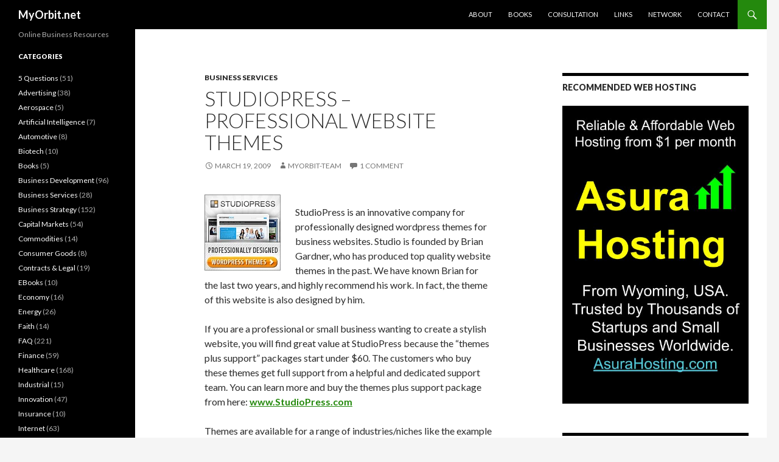

--- FILE ---
content_type: text/html; charset=UTF-8
request_url: https://myorbit.net/studiopress-professional-website-themes/
body_size: 57889
content:
<!DOCTYPE html>
<!--[if IE 7]>
<html class="ie ie7" lang="en-US">
<![endif]-->
<!--[if IE 8]>
<html class="ie ie8" lang="en-US">
<![endif]-->
<!--[if !(IE 7) & !(IE 8)]><!-->
<html lang="en-US">
<!--<![endif]-->
<head>
	<meta charset="UTF-8">
	<meta name="viewport" content="width=device-width">
	<title>StudioPress &#8211; Professional Website Themes | MyOrbit.net</title>
	<link rel="profile" href="http://gmpg.org/xfn/11">
	<link rel="pingback" href="https://myorbit.net/xmlrpc.php">
	<!--[if lt IE 9]>
	<script src="https://myorbit.net/wp-content/themes/twentyfourteen/js/html5.js"></script>
	<![endif]-->
	<meta name='robots' content='max-image-preview:large' />
<link rel='dns-prefetch' href='//fonts.googleapis.com' />
<link rel="alternate" type="application/rss+xml" title="MyOrbit.net &raquo; Feed" href="https://myorbit.net/feed/" />
<link rel="alternate" type="application/rss+xml" title="MyOrbit.net &raquo; Comments Feed" href="https://myorbit.net/comments/feed/" />
<link rel="alternate" type="application/rss+xml" title="MyOrbit.net &raquo; StudioPress &#8211; Professional Website Themes Comments Feed" href="https://myorbit.net/studiopress-professional-website-themes/feed/" />
<script type="text/javascript">
window._wpemojiSettings = {"baseUrl":"https:\/\/s.w.org\/images\/core\/emoji\/14.0.0\/72x72\/","ext":".png","svgUrl":"https:\/\/s.w.org\/images\/core\/emoji\/14.0.0\/svg\/","svgExt":".svg","source":{"concatemoji":"https:\/\/myorbit.net\/wp-includes\/js\/wp-emoji-release.min.js?ver=6.2.8"}};
/*! This file is auto-generated */
!function(e,a,t){var n,r,o,i=a.createElement("canvas"),p=i.getContext&&i.getContext("2d");function s(e,t){p.clearRect(0,0,i.width,i.height),p.fillText(e,0,0);e=i.toDataURL();return p.clearRect(0,0,i.width,i.height),p.fillText(t,0,0),e===i.toDataURL()}function c(e){var t=a.createElement("script");t.src=e,t.defer=t.type="text/javascript",a.getElementsByTagName("head")[0].appendChild(t)}for(o=Array("flag","emoji"),t.supports={everything:!0,everythingExceptFlag:!0},r=0;r<o.length;r++)t.supports[o[r]]=function(e){if(p&&p.fillText)switch(p.textBaseline="top",p.font="600 32px Arial",e){case"flag":return s("\ud83c\udff3\ufe0f\u200d\u26a7\ufe0f","\ud83c\udff3\ufe0f\u200b\u26a7\ufe0f")?!1:!s("\ud83c\uddfa\ud83c\uddf3","\ud83c\uddfa\u200b\ud83c\uddf3")&&!s("\ud83c\udff4\udb40\udc67\udb40\udc62\udb40\udc65\udb40\udc6e\udb40\udc67\udb40\udc7f","\ud83c\udff4\u200b\udb40\udc67\u200b\udb40\udc62\u200b\udb40\udc65\u200b\udb40\udc6e\u200b\udb40\udc67\u200b\udb40\udc7f");case"emoji":return!s("\ud83e\udef1\ud83c\udffb\u200d\ud83e\udef2\ud83c\udfff","\ud83e\udef1\ud83c\udffb\u200b\ud83e\udef2\ud83c\udfff")}return!1}(o[r]),t.supports.everything=t.supports.everything&&t.supports[o[r]],"flag"!==o[r]&&(t.supports.everythingExceptFlag=t.supports.everythingExceptFlag&&t.supports[o[r]]);t.supports.everythingExceptFlag=t.supports.everythingExceptFlag&&!t.supports.flag,t.DOMReady=!1,t.readyCallback=function(){t.DOMReady=!0},t.supports.everything||(n=function(){t.readyCallback()},a.addEventListener?(a.addEventListener("DOMContentLoaded",n,!1),e.addEventListener("load",n,!1)):(e.attachEvent("onload",n),a.attachEvent("onreadystatechange",function(){"complete"===a.readyState&&t.readyCallback()})),(e=t.source||{}).concatemoji?c(e.concatemoji):e.wpemoji&&e.twemoji&&(c(e.twemoji),c(e.wpemoji)))}(window,document,window._wpemojiSettings);
</script>
<style type="text/css">
img.wp-smiley,
img.emoji {
	display: inline !important;
	border: none !important;
	box-shadow: none !important;
	height: 1em !important;
	width: 1em !important;
	margin: 0 0.07em !important;
	vertical-align: -0.1em !important;
	background: none !important;
	padding: 0 !important;
}
</style>
	
<link rel='stylesheet' id='wp-block-library-css' href='https://myorbit.net/wp-includes/css/dist/block-library/style.min.css?ver=6.2.8' type='text/css' media='all' />
<link rel='stylesheet' id='classic-theme-styles-css' href='https://myorbit.net/wp-includes/css/classic-themes.min.css?ver=6.2.8' type='text/css' media='all' />
<style id='global-styles-inline-css' type='text/css'>
body{--wp--preset--color--black: #000000;--wp--preset--color--cyan-bluish-gray: #abb8c3;--wp--preset--color--white: #ffffff;--wp--preset--color--pale-pink: #f78da7;--wp--preset--color--vivid-red: #cf2e2e;--wp--preset--color--luminous-vivid-orange: #ff6900;--wp--preset--color--luminous-vivid-amber: #fcb900;--wp--preset--color--light-green-cyan: #7bdcb5;--wp--preset--color--vivid-green-cyan: #00d084;--wp--preset--color--pale-cyan-blue: #8ed1fc;--wp--preset--color--vivid-cyan-blue: #0693e3;--wp--preset--color--vivid-purple: #9b51e0;--wp--preset--gradient--vivid-cyan-blue-to-vivid-purple: linear-gradient(135deg,rgba(6,147,227,1) 0%,rgb(155,81,224) 100%);--wp--preset--gradient--light-green-cyan-to-vivid-green-cyan: linear-gradient(135deg,rgb(122,220,180) 0%,rgb(0,208,130) 100%);--wp--preset--gradient--luminous-vivid-amber-to-luminous-vivid-orange: linear-gradient(135deg,rgba(252,185,0,1) 0%,rgba(255,105,0,1) 100%);--wp--preset--gradient--luminous-vivid-orange-to-vivid-red: linear-gradient(135deg,rgba(255,105,0,1) 0%,rgb(207,46,46) 100%);--wp--preset--gradient--very-light-gray-to-cyan-bluish-gray: linear-gradient(135deg,rgb(238,238,238) 0%,rgb(169,184,195) 100%);--wp--preset--gradient--cool-to-warm-spectrum: linear-gradient(135deg,rgb(74,234,220) 0%,rgb(151,120,209) 20%,rgb(207,42,186) 40%,rgb(238,44,130) 60%,rgb(251,105,98) 80%,rgb(254,248,76) 100%);--wp--preset--gradient--blush-light-purple: linear-gradient(135deg,rgb(255,206,236) 0%,rgb(152,150,240) 100%);--wp--preset--gradient--blush-bordeaux: linear-gradient(135deg,rgb(254,205,165) 0%,rgb(254,45,45) 50%,rgb(107,0,62) 100%);--wp--preset--gradient--luminous-dusk: linear-gradient(135deg,rgb(255,203,112) 0%,rgb(199,81,192) 50%,rgb(65,88,208) 100%);--wp--preset--gradient--pale-ocean: linear-gradient(135deg,rgb(255,245,203) 0%,rgb(182,227,212) 50%,rgb(51,167,181) 100%);--wp--preset--gradient--electric-grass: linear-gradient(135deg,rgb(202,248,128) 0%,rgb(113,206,126) 100%);--wp--preset--gradient--midnight: linear-gradient(135deg,rgb(2,3,129) 0%,rgb(40,116,252) 100%);--wp--preset--duotone--dark-grayscale: url('#wp-duotone-dark-grayscale');--wp--preset--duotone--grayscale: url('#wp-duotone-grayscale');--wp--preset--duotone--purple-yellow: url('#wp-duotone-purple-yellow');--wp--preset--duotone--blue-red: url('#wp-duotone-blue-red');--wp--preset--duotone--midnight: url('#wp-duotone-midnight');--wp--preset--duotone--magenta-yellow: url('#wp-duotone-magenta-yellow');--wp--preset--duotone--purple-green: url('#wp-duotone-purple-green');--wp--preset--duotone--blue-orange: url('#wp-duotone-blue-orange');--wp--preset--font-size--small: 13px;--wp--preset--font-size--medium: 20px;--wp--preset--font-size--large: 36px;--wp--preset--font-size--x-large: 42px;--wp--preset--spacing--20: 0.44rem;--wp--preset--spacing--30: 0.67rem;--wp--preset--spacing--40: 1rem;--wp--preset--spacing--50: 1.5rem;--wp--preset--spacing--60: 2.25rem;--wp--preset--spacing--70: 3.38rem;--wp--preset--spacing--80: 5.06rem;--wp--preset--shadow--natural: 6px 6px 9px rgba(0, 0, 0, 0.2);--wp--preset--shadow--deep: 12px 12px 50px rgba(0, 0, 0, 0.4);--wp--preset--shadow--sharp: 6px 6px 0px rgba(0, 0, 0, 0.2);--wp--preset--shadow--outlined: 6px 6px 0px -3px rgba(255, 255, 255, 1), 6px 6px rgba(0, 0, 0, 1);--wp--preset--shadow--crisp: 6px 6px 0px rgba(0, 0, 0, 1);}:where(.is-layout-flex){gap: 0.5em;}body .is-layout-flow > .alignleft{float: left;margin-inline-start: 0;margin-inline-end: 2em;}body .is-layout-flow > .alignright{float: right;margin-inline-start: 2em;margin-inline-end: 0;}body .is-layout-flow > .aligncenter{margin-left: auto !important;margin-right: auto !important;}body .is-layout-constrained > .alignleft{float: left;margin-inline-start: 0;margin-inline-end: 2em;}body .is-layout-constrained > .alignright{float: right;margin-inline-start: 2em;margin-inline-end: 0;}body .is-layout-constrained > .aligncenter{margin-left: auto !important;margin-right: auto !important;}body .is-layout-constrained > :where(:not(.alignleft):not(.alignright):not(.alignfull)){max-width: var(--wp--style--global--content-size);margin-left: auto !important;margin-right: auto !important;}body .is-layout-constrained > .alignwide{max-width: var(--wp--style--global--wide-size);}body .is-layout-flex{display: flex;}body .is-layout-flex{flex-wrap: wrap;align-items: center;}body .is-layout-flex > *{margin: 0;}:where(.wp-block-columns.is-layout-flex){gap: 2em;}.has-black-color{color: var(--wp--preset--color--black) !important;}.has-cyan-bluish-gray-color{color: var(--wp--preset--color--cyan-bluish-gray) !important;}.has-white-color{color: var(--wp--preset--color--white) !important;}.has-pale-pink-color{color: var(--wp--preset--color--pale-pink) !important;}.has-vivid-red-color{color: var(--wp--preset--color--vivid-red) !important;}.has-luminous-vivid-orange-color{color: var(--wp--preset--color--luminous-vivid-orange) !important;}.has-luminous-vivid-amber-color{color: var(--wp--preset--color--luminous-vivid-amber) !important;}.has-light-green-cyan-color{color: var(--wp--preset--color--light-green-cyan) !important;}.has-vivid-green-cyan-color{color: var(--wp--preset--color--vivid-green-cyan) !important;}.has-pale-cyan-blue-color{color: var(--wp--preset--color--pale-cyan-blue) !important;}.has-vivid-cyan-blue-color{color: var(--wp--preset--color--vivid-cyan-blue) !important;}.has-vivid-purple-color{color: var(--wp--preset--color--vivid-purple) !important;}.has-black-background-color{background-color: var(--wp--preset--color--black) !important;}.has-cyan-bluish-gray-background-color{background-color: var(--wp--preset--color--cyan-bluish-gray) !important;}.has-white-background-color{background-color: var(--wp--preset--color--white) !important;}.has-pale-pink-background-color{background-color: var(--wp--preset--color--pale-pink) !important;}.has-vivid-red-background-color{background-color: var(--wp--preset--color--vivid-red) !important;}.has-luminous-vivid-orange-background-color{background-color: var(--wp--preset--color--luminous-vivid-orange) !important;}.has-luminous-vivid-amber-background-color{background-color: var(--wp--preset--color--luminous-vivid-amber) !important;}.has-light-green-cyan-background-color{background-color: var(--wp--preset--color--light-green-cyan) !important;}.has-vivid-green-cyan-background-color{background-color: var(--wp--preset--color--vivid-green-cyan) !important;}.has-pale-cyan-blue-background-color{background-color: var(--wp--preset--color--pale-cyan-blue) !important;}.has-vivid-cyan-blue-background-color{background-color: var(--wp--preset--color--vivid-cyan-blue) !important;}.has-vivid-purple-background-color{background-color: var(--wp--preset--color--vivid-purple) !important;}.has-black-border-color{border-color: var(--wp--preset--color--black) !important;}.has-cyan-bluish-gray-border-color{border-color: var(--wp--preset--color--cyan-bluish-gray) !important;}.has-white-border-color{border-color: var(--wp--preset--color--white) !important;}.has-pale-pink-border-color{border-color: var(--wp--preset--color--pale-pink) !important;}.has-vivid-red-border-color{border-color: var(--wp--preset--color--vivid-red) !important;}.has-luminous-vivid-orange-border-color{border-color: var(--wp--preset--color--luminous-vivid-orange) !important;}.has-luminous-vivid-amber-border-color{border-color: var(--wp--preset--color--luminous-vivid-amber) !important;}.has-light-green-cyan-border-color{border-color: var(--wp--preset--color--light-green-cyan) !important;}.has-vivid-green-cyan-border-color{border-color: var(--wp--preset--color--vivid-green-cyan) !important;}.has-pale-cyan-blue-border-color{border-color: var(--wp--preset--color--pale-cyan-blue) !important;}.has-vivid-cyan-blue-border-color{border-color: var(--wp--preset--color--vivid-cyan-blue) !important;}.has-vivid-purple-border-color{border-color: var(--wp--preset--color--vivid-purple) !important;}.has-vivid-cyan-blue-to-vivid-purple-gradient-background{background: var(--wp--preset--gradient--vivid-cyan-blue-to-vivid-purple) !important;}.has-light-green-cyan-to-vivid-green-cyan-gradient-background{background: var(--wp--preset--gradient--light-green-cyan-to-vivid-green-cyan) !important;}.has-luminous-vivid-amber-to-luminous-vivid-orange-gradient-background{background: var(--wp--preset--gradient--luminous-vivid-amber-to-luminous-vivid-orange) !important;}.has-luminous-vivid-orange-to-vivid-red-gradient-background{background: var(--wp--preset--gradient--luminous-vivid-orange-to-vivid-red) !important;}.has-very-light-gray-to-cyan-bluish-gray-gradient-background{background: var(--wp--preset--gradient--very-light-gray-to-cyan-bluish-gray) !important;}.has-cool-to-warm-spectrum-gradient-background{background: var(--wp--preset--gradient--cool-to-warm-spectrum) !important;}.has-blush-light-purple-gradient-background{background: var(--wp--preset--gradient--blush-light-purple) !important;}.has-blush-bordeaux-gradient-background{background: var(--wp--preset--gradient--blush-bordeaux) !important;}.has-luminous-dusk-gradient-background{background: var(--wp--preset--gradient--luminous-dusk) !important;}.has-pale-ocean-gradient-background{background: var(--wp--preset--gradient--pale-ocean) !important;}.has-electric-grass-gradient-background{background: var(--wp--preset--gradient--electric-grass) !important;}.has-midnight-gradient-background{background: var(--wp--preset--gradient--midnight) !important;}.has-small-font-size{font-size: var(--wp--preset--font-size--small) !important;}.has-medium-font-size{font-size: var(--wp--preset--font-size--medium) !important;}.has-large-font-size{font-size: var(--wp--preset--font-size--large) !important;}.has-x-large-font-size{font-size: var(--wp--preset--font-size--x-large) !important;}
.wp-block-navigation a:where(:not(.wp-element-button)){color: inherit;}
:where(.wp-block-columns.is-layout-flex){gap: 2em;}
.wp-block-pullquote{font-size: 1.5em;line-height: 1.6;}
</style>
<link rel='stylesheet' id='osd_sms_css-css' href='https://myorbit.net/wp-content/plugins/osd-social-media-sharing/includes/style.css?ver=6.2.8' type='text/css' media='all' />
<link rel='stylesheet' id='scfp-form-repeater-css-css' href='https://myorbit.net/wp-content/plugins/wcp-contact-form/agp-core/assets/repeater/css/style.css?ver=6.2.8' type='text/css' media='all' />
<link rel='stylesheet' id='scfp-css-css' href='https://myorbit.net/wp-content/plugins/wcp-contact-form/assets/css/style.css?ver=6.2.8' type='text/css' media='all' />
<link rel='stylesheet' id='twentyfourteen-lato-css' href='//fonts.googleapis.com/css?family=Lato%3A300%2C400%2C700%2C900%2C300italic%2C400italic%2C700italic' type='text/css' media='all' />
<link rel='stylesheet' id='genericons-css' href='https://myorbit.net/wp-content/themes/twentyfourteen/genericons/genericons.css?ver=3.0.3' type='text/css' media='all' />
<link rel='stylesheet' id='twentyfourteen-style-css' href='https://myorbit.net/wp-content/themes/twentyfourteen/style.css?ver=6.2.8' type='text/css' media='all' />
<!--[if lt IE 9]>
<link rel='stylesheet' id='twentyfourteen-ie-css' href='https://myorbit.net/wp-content/themes/twentyfourteen/css/ie.css?ver=20131205' type='text/css' media='all' />
<![endif]-->
<script type='text/javascript' src='https://myorbit.net/wp-includes/js/jquery/jquery.min.js?ver=3.6.4' id='jquery-core-js'></script>
<script type='text/javascript' src='https://myorbit.net/wp-includes/js/jquery/jquery-migrate.min.js?ver=3.4.0' id='jquery-migrate-js'></script>
<script type='text/javascript' src='https://myorbit.net/wp-content/plugins/wcp-contact-form/agp-core/assets/repeater/js/main.js?ver=6.2.8' id='scfp-form-repeater-js'></script>
<script type='text/javascript' id='scfp-js-extra'>
/* <![CDATA[ */
var ajax_scfp = {"base_url":"https:\/\/myorbit.net","ajax_url":"https:\/\/myorbit.net\/wp-admin\/admin-ajax.php","ajax_nonce":"2503fac398"};
/* ]]> */
</script>
<script type='text/javascript' src='https://myorbit.net/wp-content/plugins/wcp-contact-form/assets/js/main.js?ver=6.2.8' id='scfp-js'></script>
<link rel="https://api.w.org/" href="https://myorbit.net/wp-json/" /><link rel="alternate" type="application/json" href="https://myorbit.net/wp-json/wp/v2/posts/497" /><link rel="EditURI" type="application/rsd+xml" title="RSD" href="https://myorbit.net/xmlrpc.php?rsd" />
<link rel="wlwmanifest" type="application/wlwmanifest+xml" href="https://myorbit.net/wp-includes/wlwmanifest.xml" />
<meta name="generator" content="WordPress 6.2.8" />
<link rel="canonical" href="https://myorbit.net/studiopress-professional-website-themes/" />
<link rel='shortlink' href='https://myorbit.net/?p=497' />
<link rel="alternate" type="application/json+oembed" href="https://myorbit.net/wp-json/oembed/1.0/embed?url=https%3A%2F%2Fmyorbit.net%2Fstudiopress-professional-website-themes%2F" />
<link rel="alternate" type="text/xml+oembed" href="https://myorbit.net/wp-json/oembed/1.0/embed?url=https%3A%2F%2Fmyorbit.net%2Fstudiopress-professional-website-themes%2F&#038;format=xml" />
</head>

<body class="post-template-default single single-post postid-497 single-format-standard group-blog masthead-fixed singular">
<div id="page" class="hfeed site">
	
	<header id="masthead" class="site-header" role="banner">
		<div class="header-main">
			<h1 class="site-title"><a href="https://myorbit.net/" rel="home">MyOrbit.net</a></h1>

			<div class="search-toggle">
				<a href="#search-container" class="screen-reader-text">Search</a>
			</div>

			<nav id="primary-navigation" class="site-navigation primary-navigation" role="navigation">
				<button class="menu-toggle">Primary Menu</button>
				<a class="screen-reader-text skip-link" href="#content">Skip to content</a>
				<div class="nav-menu"><ul>
<li class="page_item page-item-406"><a href="https://myorbit.net/about/">About</a></li>
<li class="page_item page-item-1172"><a href="https://myorbit.net/books/">Books</a></li>
<li class="page_item page-item-712"><a href="https://myorbit.net/consultation/">Consultation</a></li>
<li class="page_item page-item-2867"><a href="https://myorbit.net/links/">Links</a></li>
<li class="page_item page-item-318"><a href="https://myorbit.net/network/">Network</a></li>
<li class="page_item page-item-20"><a href="https://myorbit.net/contact/">Contact</a></li>
</ul></div>
			</nav>
		</div>

		<div id="search-container" class="search-box-wrapper hide">
			<div class="search-box">
				<form role="search" method="get" class="search-form" action="https://myorbit.net/">
				<label>
					<span class="screen-reader-text">Search for:</span>
					<input type="search" class="search-field" placeholder="Search &hellip;" value="" name="s" />
				</label>
				<input type="submit" class="search-submit" value="Search" />
			</form>			</div>
		</div>
	</header><!-- #masthead -->

	<div id="main" class="site-main">

	<div id="primary" class="content-area">
		<div id="content" class="site-content" role="main">
			
<article id="post-497" class="post-497 post type-post status-publish format-standard hentry category-business-services tag-professional-wordpress-theme tag-website-themes">
	
	<header class="entry-header">
				<div class="entry-meta">
			<span class="cat-links"><a href="https://myorbit.net/category/business-services/" rel="category tag">Business Services</a></span>
		</div>
		<h1 class="entry-title">StudioPress &#8211; Professional Website Themes</h1>
		<div class="entry-meta">
			<span class="entry-date"><a href="https://myorbit.net/studiopress-professional-website-themes/" rel="bookmark"><time class="entry-date" datetime="2009-03-19T16:41:51+00:00">March 19, 2009</time></a></span> <span class="byline"><span class="author vcard"><a class="url fn n" href="https://myorbit.net/author/myorbitt/" rel="author">MyOrbit-Team</a></span></span>			<span class="comments-link"><a href="https://myorbit.net/studiopress-professional-website-themes/#comments">1 Comment</a></span>
					</div><!-- .entry-meta -->
	</header><!-- .entry-header -->

		<div class="entry-content">
		<p><a title="Studio Press Professional WordPress Themes" href="http://www.studiopress.com/"><img decoding="async" class="alignleft" src="http://www.studiopress.com/images/affiliates/125x125.jpg" alt="http://www.studiopress.com/images/affiliates/125x125.jpg" /></a></p>
<p>StudioPress is an innovative company for professionally designed wordpress themes for business websites. Studio is founded by Brian Gardner, who has produced top quality website themes in the past. We have known Brian for the last two years, and highly recommend his work. In fact, the theme of this website is also designed by him.<span id="more-497"></span></p>
<p>If you are a professional or small business wanting to create a stylish website, you will find great value at StudioPress because the &#8220;themes plus support&#8221; packages start under $60. The customers who buy these themes get full support from a helpful and dedicated support team. You can learn more and buy the themes plus support package from here: <a title="StudioPress Website Themes" href="http://www.StudioPress.com"><strong>www.StudioPress.com</strong></a></p>
<p>Themes are available for a range of industries/niches like the example below:</p>
<p style="text-align: center;"><img decoding="async" class="aligncenter" src="http://www.studiopress.com/images/themes/agent.png" alt="http://www.studiopress.com/images/themes/agent.png" /></p>
<p><a title="StudioPress Website Themes" href="http://www.StudioPress.com"><strong></strong></a><div class='osd-sms-wrapper'><div class='osd-sms-title'>Share this:</div><div class='osd-sms-icon-button osd-no-custom-icon'><a class='osd-sms-link' data-platform='facebook' target='_blank' title='Click to share on Facebook' href='#' data-url='https://www.facebook.com/sharer/sharer.php?u=https%3A%2F%2Fmyorbit.net%2Fstudiopress-professional-website-themes%2F' rel='nofollow'></a></div><div class='osd-sms-icon-button osd-no-custom-icon'><a class='osd-sms-link' data-platform='twitter' target='_blank' title='Click to share on Twitter' href='#' data-url='https://twitter.com/intent/tweet?text=StudioPress+%26%238211%3B+Professional+Website+Themes&url=https%3A%2F%2Fmyorbit.net%2Fstudiopress-professional-website-themes%2F' rel='nofollow'></a></div><div class='osd-sms-icon-button osd-no-custom-icon'><a class='osd-sms-link' data-platform='google' target='_blank' title='Click to share on Google' href='#' data-url='https://plus.google.com/share?url=https%3A%2F%2Fmyorbit.net%2Fstudiopress-professional-website-themes%2F' rel='nofollow'></a></div><div class='osd-sms-icon-button osd-no-custom-icon'><a class='osd-sms-link' data-platform='linkedIn' target='_blank' title='Click to share on LinkedIn' href='#' data-url='https://www.linkedin.com/shareArticle?mini=true&url=https%3A%2F%2Fmyorbit.net%2Fstudiopress-professional-website-themes%2F&title=StudioPress+%26%238211%3B+Professional+Website+Themes&summary=&source=MyOrbit.net' rel='nofollow'></a></div><div class='osd-sms-icon-button osd-no-custom-icon'><a class='osd-sms-link' data-platform='pinterest' target='_blank' title='Click to share on Pinterest' href='#' data-url='https://www.pinterest.com/pin/create/button/?url=https%3A%2F%2Fmyorbit.net%2Fstudiopress-professional-website-themes%2F&description=StudioPress+%26%238211%3B+Professional+Website+Themes&media=' rel='nofollow'></a></div><div class='osd-sms-icon-button osd-no-custom-icon'><a class='osd-sms-link' data-platform='email' target='_self' title='Click to share by Email' href='#' data-url='mailto:someone%40example.com?subject=StudioPress%20%26%238211%3B%20Professional%20Website%20Themes&body=https%3A%2F%2Fmyorbit.net%2Fstudiopress-professional-website-themes%2F' rel='nofollow'></a></div></div></p>
	</div><!-- .entry-content -->
	
	<footer class="entry-meta"><span class="tag-links"><a href="https://myorbit.net/tag/professional-wordpress-theme/" rel="tag">professional wordpress theme</a><a href="https://myorbit.net/tag/website-themes/" rel="tag">website themes</a></span></footer></article><!-- #post-## -->
	<nav class="navigation post-navigation" role="navigation">
		<h1 class="screen-reader-text">Post navigation</h1>
		<div class="nav-links">
			<a href="https://myorbit.net/the-sales-training-series-make-every-buyer-a-coach/" rel="prev"><span class="meta-nav">Previous Post</span>The Sales Training Series &#8211; Make Every Buyer a Coach</a><a href="https://myorbit.net/leadership-and-branding-development-principles-for-ceos/" rel="next"><span class="meta-nav">Next Post</span>Leadership and Branding &#8211; Development Principles For CEOs</a>		</div><!-- .nav-links -->
	</nav><!-- .navigation -->
	
<div id="comments" class="comments-area">

	
	<h2 class="comments-title">
		One thought on &ldquo;StudioPress &#8211; Professional Website Themes&rdquo;	</h2>

	
	<ol class="comment-list">
				<li id="comment-128" class="comment even thread-even depth-1">
			<article id="div-comment-128" class="comment-body">
				<footer class="comment-meta">
					<div class="comment-author vcard">
						<img alt='' src='https://secure.gravatar.com/avatar/94fed833a54f4e1997530daa7476fa38?s=34&#038;d=mm&#038;r=g' srcset='https://secure.gravatar.com/avatar/94fed833a54f4e1997530daa7476fa38?s=68&#038;d=mm&#038;r=g 2x' class='avatar avatar-34 photo' height='34' width='34' loading='lazy' decoding='async'/>						<b class="fn"><a href="http://www.celibataire-endurci.com/" class="url" rel="ugc external nofollow">Eugen Célibataire Endurci</a></b> <span class="says">says:</span>					</div><!-- .comment-author -->

					<div class="comment-metadata">
						<a href="https://myorbit.net/studiopress-professional-website-themes/#comment-128"><time datetime="2009-07-07T17:53:45+00:00">July 7, 2009 at 5:53 pm</time></a>					</div><!-- .comment-metadata -->

									</footer><!-- .comment-meta -->

				<div class="comment-content">
					<p>Thank you for adding the price! I dislike to see recommendations that are incomplete.</p>
				</div><!-- .comment-content -->

							</article><!-- .comment-body -->
		</li><!-- #comment-## -->
	</ol><!-- .comment-list -->

	
		<p class="no-comments">Comments are closed.</p>
	
	
	
</div><!-- #comments -->
		</div><!-- #content -->
	</div><!-- #primary -->

<div id="content-sidebar" class="content-sidebar widget-area" role="complementary">
	<aside id="media_image-2" class="widget widget_media_image"><h1 class="widget-title">Recommended Web Hosting</h1><a href="https://clients.asurahosting.com/aff.php?aff=3853"><img width="480" height="768" src="https://myorbit.net/wp-content/uploads/2025/06/asura-hosting-banner.jpg" class="image wp-image-2891  attachment-full size-full" alt="" decoding="async" loading="lazy" style="max-width: 100%; height: auto;" srcset="https://myorbit.net/wp-content/uploads/2025/06/asura-hosting-banner.jpg 480w, https://myorbit.net/wp-content/uploads/2025/06/asura-hosting-banner-188x300.jpg 188w" sizes="(max-width: 480px) 100vw, 480px" /></a></aside><aside id="text-6" class="widget widget_text"><h1 class="widget-title">Green Earth Blockchain (GEBT)</h1>			<div class="textwidget"><p><a href="https://greenearth.ai/faq/"><img decoding="async" loading="lazy" class="alignnone wp-image-2153 size-thumbnail" src="https://myorbit.net/wp-content/uploads/2023/01/green-earth-logo-150x150.png" alt="" width="150" height="150" srcset="https://myorbit.net/wp-content/uploads/2023/01/green-earth-logo-150x150.png 150w, https://myorbit.net/wp-content/uploads/2023/01/green-earth-logo-300x300.png 300w, https://myorbit.net/wp-content/uploads/2023/01/green-earth-logo-768x768.png 768w, https://myorbit.net/wp-content/uploads/2023/01/green-earth-logo.png 1000w" sizes="(max-width: 150px) 100vw, 150px" /></a></p>
<p>Green Earth will use blockchain to authenticate and empower the honest and genuine Participants/Users in the global Food Industry and Natural Products. Green Earth will also apply blockchain technology in Natural Healthcare and Carbon Credit Trading. GEBT is the project utility token to implement the blockchain and reward Users. Learn more: <a href="https://greenearth.ai">https://greenearth.ai</a></p>
</div>
		</aside><aside id="text-7" class="widget widget_text"><h1 class="widget-title">Kaafila Metaverse</h1>			<div class="textwidget"><p><a href="https://myorbit.net/wp-content/uploads/2023/01/kaafila-metaverse-logo1.png"><img decoding="async" loading="lazy" class="alignnone size-full wp-image-2156" src="https://myorbit.net/wp-content/uploads/2023/01/kaafila-metaverse-logo1.png" alt="" width="168" height="168" srcset="https://myorbit.net/wp-content/uploads/2023/01/kaafila-metaverse-logo1.png 168w, https://myorbit.net/wp-content/uploads/2023/01/kaafila-metaverse-logo1-150x150.png 150w" sizes="(max-width: 168px) 100vw, 168px" /></a></p>
<p>Kaafila ($KFL) is a blockchain project for Media and Education to help millions of Users to &#8220;learn for free and earn from anywhere&#8221;. Kaafila Metaverse is under development, and it will offer free courses and low cost virtual offices. Learn more here: <a href="https://kaafila.org/about/">https://kaafila.org/about/</a></p>
</div>
		</aside>
		<aside id="recent-posts-2" class="widget widget_recent_entries">
		<h1 class="widget-title">Recent Posts</h1>
		<ul>
											<li>
					<a href="https://myorbit.net/trump-is-us-president-again/">Trump is US President Again!</a>
									</li>
											<li>
					<a href="https://myorbit.net/template-or-formula-for-a-successful-fiction-book/">Template or Formula for a Successful Fiction Book</a>
									</li>
											<li>
					<a href="https://myorbit.net/how-to-consciously-choose-the-life-of-your-dreams/">How to Consciously Choose the Life of Your Dreams</a>
									</li>
											<li>
					<a href="https://myorbit.net/audio-book-10-steps-to-a-stellar-success-mindset/">Audio Book: 10 Steps to a Stellar Success Mindset</a>
									</li>
											<li>
					<a href="https://myorbit.net/cape-lefkada-lighthouse-greece/">Cape Lefkada Lighthouse Greece</a>
									</li>
											<li>
					<a href="https://myorbit.net/notes-on-spirituality-by-richard-blackstone/">Notes on Spirituality – by Richard Blackstone</a>
									</li>
											<li>
					<a href="https://myorbit.net/10-famous-lighthouses-around-the-world/">10 Famous Lighthouses around the World</a>
									</li>
											<li>
					<a href="https://myorbit.net/nuts-and-bolts-spirituality-by-richard-blackstone/">Nuts and Bolts Spirituality &#8211; by Richard Blackstone</a>
									</li>
											<li>
					<a href="https://myorbit.net/the-power-of-online-business-directories-and-how-to-get-started-fast/">The Power of Online Business Directories and How to Get Started Fast</a>
									</li>
											<li>
					<a href="https://myorbit.net/what-defines-a-serious-business-buyer/">What Defines a Serious Business Buyer?</a>
									</li>
											<li>
					<a href="https://myorbit.net/best-small-business-tips-and-ideas/">Best Small Business Tips and Ideas</a>
									</li>
											<li>
					<a href="https://myorbit.net/are-you-an-entrepreneur-or-a-small-business-owner/">Are You an Entrepreneur or a Small Business Owner?</a>
									</li>
											<li>
					<a href="https://myorbit.net/how-to-think-differently-in-business/">How to Think Differently in Business</a>
									</li>
											<li>
					<a href="https://myorbit.net/business-challenges-and-ways-to-overcome-them/">Business Challenges and Ways to Overcome Them</a>
									</li>
											<li>
					<a href="https://myorbit.net/does-your-business-have-what-it-takes-to-become-a-franchise/">Does Your Business Have What It Takes To Become A Franchise?</a>
									</li>
											<li>
					<a href="https://myorbit.net/eleven-steps-in-buying-a-business/">Eleven Steps in Buying a Business</a>
									</li>
											<li>
					<a href="https://myorbit.net/7-things-successful-small-business-owners-do/">7 Things Successful Small Business Owners Do</a>
									</li>
											<li>
					<a href="https://myorbit.net/why-businesses-do-not-sell/">Why Businesses Do Not Sell</a>
									</li>
											<li>
					<a href="https://myorbit.net/the-home-based-business-explosion-is-upon-us/">The Home Based Business Explosion Is Upon Us!</a>
									</li>
											<li>
					<a href="https://myorbit.net/a-compaq-guide-about-business-setup-in-dubai/">A Compaq Guide About Business Setup in Dubai</a>
									</li>
					</ul>

		</aside><aside id="text-5" class="widget widget_text">			<div class="textwidget"><script>
  (function(i,s,o,g,r,a,m){i['GoogleAnalyticsObject']=r;i[r]=i[r]||function(){
  (i[r].q=i[r].q||[]).push(arguments)},i[r].l=1*new Date();a=s.createElement(o),
  m=s.getElementsByTagName(o)[0];a.async=1;a.src=g;m.parentNode.insertBefore(a,m)
  })(window,document,'script','//www.google-analytics.com/analytics.js','ga');

  ga('create', 'UA-919248-63', 'myorbit.net');
  ga('send', 'pageview');

</script></div>
		</aside><aside id="search-2" class="widget widget_search"><h1 class="widget-title">Search</h1><form role="search" method="get" class="search-form" action="https://myorbit.net/">
				<label>
					<span class="screen-reader-text">Search for:</span>
					<input type="search" class="search-field" placeholder="Search &hellip;" value="" name="s" />
				</label>
				<input type="submit" class="search-submit" value="Search" />
			</form></aside><aside id="tag_cloud-2" class="widget widget_tag_cloud"><h1 class="widget-title">Tags</h1><div class="tagcloud"><a href="https://myorbit.net/tag/angel-investing/" class="tag-cloud-link tag-link-4114 tag-link-position-1" style="font-size: 10.692307692308pt;" aria-label="Angel investing (13 items)">Angel investing</a>
<a href="https://myorbit.net/tag/angel-investing-management/" class="tag-cloud-link tag-link-4172 tag-link-position-2" style="font-size: 8.5384615384615pt;" aria-label="Angel investing management (8 items)">Angel investing management</a>
<a href="https://myorbit.net/tag/angel-investors/" class="tag-cloud-link tag-link-4100 tag-link-position-3" style="font-size: 14.676923076923pt;" aria-label="Angel investors (32 items)">Angel investors</a>
<a href="https://myorbit.net/tag/angel-investors-advice/" class="tag-cloud-link tag-link-4123 tag-link-position-4" style="font-size: 12.523076923077pt;" aria-label="Angel investors advice (20 items)">Angel investors advice</a>
<a href="https://myorbit.net/tag/angel-investors-list/" class="tag-cloud-link tag-link-4136 tag-link-position-5" style="font-size: 11.015384615385pt;" aria-label="Angel investors list (14 items)">Angel investors list</a>
<a href="https://myorbit.net/tag/best-sales-coach/" class="tag-cloud-link tag-link-1006 tag-link-position-6" style="font-size: 9.9384615384615pt;" aria-label="best sales coach (11 items)">best sales coach</a>
<a href="https://myorbit.net/tag/business/" class="tag-cloud-link tag-link-565 tag-link-position-7" style="font-size: 19.523076923077pt;" aria-label="Business (92 items)">Business</a>
<a href="https://myorbit.net/tag/business-angles-and-investors/" class="tag-cloud-link tag-link-4097 tag-link-position-8" style="font-size: 14.892307692308pt;" aria-label="Business angles and investors (34 items)">Business angles and investors</a>
<a href="https://myorbit.net/tag/business-capitalisation/" class="tag-cloud-link tag-link-4126 tag-link-position-9" style="font-size: 10.692307692308pt;" aria-label="Business capitalisation (13 items)">Business capitalisation</a>
<a href="https://myorbit.net/tag/business-capitalisation-and-management/" class="tag-cloud-link tag-link-4149 tag-link-position-10" style="font-size: 10.692307692308pt;" aria-label="Business capitalisation and management (13 items)">Business capitalisation and management</a>
<a href="https://myorbit.net/tag/business-coaching/" class="tag-cloud-link tag-link-723 tag-link-position-11" style="font-size: 8pt;" aria-label="Business Coaching (7 items)">Business Coaching</a>
<a href="https://myorbit.net/tag/business-growth/" class="tag-cloud-link tag-link-805 tag-link-position-12" style="font-size: 18.984615384615pt;" aria-label="Business Growth (82 items)">Business Growth</a>
<a href="https://myorbit.net/tag/business-management/" class="tag-cloud-link tag-link-823 tag-link-position-13" style="font-size: 9.0769230769231pt;" aria-label="Business Management (9 items)">Business Management</a>
<a href="https://myorbit.net/tag/business-owners/" class="tag-cloud-link tag-link-2380 tag-link-position-14" style="font-size: 12.092307692308pt;" aria-label="Business Owners (18 items)">Business Owners</a>
<a href="https://myorbit.net/tag/business-plan/" class="tag-cloud-link tag-link-794 tag-link-position-15" style="font-size: 11.553846153846pt;" aria-label="Business Plan (16 items)">Business Plan</a>
<a href="https://myorbit.net/tag/business-plans-and-strategies/" class="tag-cloud-link tag-link-4108 tag-link-position-16" style="font-size: 12.523076923077pt;" aria-label="Business plans and strategies (20 items)">Business plans and strategies</a>
<a href="https://myorbit.net/tag/business-strategy/" class="tag-cloud-link tag-link-1873 tag-link-position-17" style="font-size: 9.5076923076923pt;" aria-label="business strategy (10 items)">business strategy</a>
<a href="https://myorbit.net/tag/diabetes/" class="tag-cloud-link tag-link-2628 tag-link-position-18" style="font-size: 9.0769230769231pt;" aria-label="Diabetes (9 items)">Diabetes</a>
<a href="https://myorbit.net/tag/effective-leadership/" class="tag-cloud-link tag-link-1080 tag-link-position-19" style="font-size: 10.261538461538pt;" aria-label="Effective leadership (12 items)">Effective leadership</a>
<a href="https://myorbit.net/tag/how-to-increase-sales/" class="tag-cloud-link tag-link-156 tag-link-position-20" style="font-size: 12.953846153846pt;" aria-label="How to increase sales (22 items)">How to increase sales</a>
<a href="https://myorbit.net/tag/increase-sales/" class="tag-cloud-link tag-link-1152 tag-link-position-21" style="font-size: 11.015384615385pt;" aria-label="increase sales (14 items)">increase sales</a>
<a href="https://myorbit.net/tag/india/" class="tag-cloud-link tag-link-440 tag-link-position-22" style="font-size: 8pt;" aria-label="India (7 items)">India</a>
<a href="https://myorbit.net/tag/kidney-dialysis/" class="tag-cloud-link tag-link-3567 tag-link-position-23" style="font-size: 9.9384615384615pt;" aria-label="Kidney Dialysis (11 items)">Kidney Dialysis</a>
<a href="https://myorbit.net/tag/kidney-malfunction/" class="tag-cloud-link tag-link-3655 tag-link-position-24" style="font-size: 8.5384615384615pt;" aria-label="Kidney malfunction (8 items)">Kidney malfunction</a>
<a href="https://myorbit.net/tag/kidney-stones/" class="tag-cloud-link tag-link-3604 tag-link-position-25" style="font-size: 11.015384615385pt;" aria-label="Kidney stones (14 items)">Kidney stones</a>
<a href="https://myorbit.net/tag/kidney-transplantation/" class="tag-cloud-link tag-link-3547 tag-link-position-26" style="font-size: 11.553846153846pt;" aria-label="Kidney transplantation (16 items)">Kidney transplantation</a>
<a href="https://myorbit.net/tag/kidney-treatment/" class="tag-cloud-link tag-link-3539 tag-link-position-27" style="font-size: 11.015384615385pt;" aria-label="Kidney treatment (14 items)">Kidney treatment</a>
<a href="https://myorbit.net/tag/leadership-coaching/" class="tag-cloud-link tag-link-1060 tag-link-position-28" style="font-size: 22pt;" aria-label="Leadership Coaching (156 items)">Leadership Coaching</a>
<a href="https://myorbit.net/tag/leadership-development/" class="tag-cloud-link tag-link-904 tag-link-position-29" style="font-size: 10.261538461538pt;" aria-label="Leadership Development (12 items)">Leadership Development</a>
<a href="https://myorbit.net/tag/leadership-potential/" class="tag-cloud-link tag-link-882 tag-link-position-30" style="font-size: 8pt;" aria-label="Leadership Potential (7 items)">Leadership Potential</a>
<a href="https://myorbit.net/tag/leadership-skills/" class="tag-cloud-link tag-link-1068 tag-link-position-31" style="font-size: 10.692307692308pt;" aria-label="Leadership Skills (13 items)">Leadership Skills</a>
<a href="https://myorbit.net/tag/private-funding-sources/" class="tag-cloud-link tag-link-4214 tag-link-position-32" style="font-size: 9.0769230769231pt;" aria-label="Private funding sources (9 items)">Private funding sources</a>
<a href="https://myorbit.net/tag/sales/" class="tag-cloud-link tag-link-659 tag-link-position-33" style="font-size: 20.923076923077pt;" aria-label="Sales (125 items)">Sales</a>
<a href="https://myorbit.net/tag/sales-coach/" class="tag-cloud-link tag-link-1005 tag-link-position-34" style="font-size: 18.553846153846pt;" aria-label="sales coach (75 items)">sales coach</a>
<a href="https://myorbit.net/tag/sales-coaching/" class="tag-cloud-link tag-link-998 tag-link-position-35" style="font-size: 21.246153846154pt;" aria-label="Sales coaching (133 items)">Sales coaching</a>
<a href="https://myorbit.net/tag/sales-growth/" class="tag-cloud-link tag-link-999 tag-link-position-36" style="font-size: 18.769230769231pt;" aria-label="sales growth (79 items)">sales growth</a>
<a href="https://myorbit.net/tag/sales-training/" class="tag-cloud-link tag-link-943 tag-link-position-37" style="font-size: 21.353846153846pt;" aria-label="Sales Training (136 items)">Sales Training</a>
<a href="https://myorbit.net/tag/servant-leadership/" class="tag-cloud-link tag-link-857 tag-link-position-38" style="font-size: 8pt;" aria-label="Servant Leadership (7 items)">Servant Leadership</a>
<a href="https://myorbit.net/tag/situational-leadership/" class="tag-cloud-link tag-link-844 tag-link-position-39" style="font-size: 8pt;" aria-label="Situational Leadership (7 items)">Situational Leadership</a>
<a href="https://myorbit.net/tag/small-business/" class="tag-cloud-link tag-link-568 tag-link-position-40" style="font-size: 11.015384615385pt;" aria-label="Small Business (14 items)">Small Business</a>
<a href="https://myorbit.net/tag/small-business-investment/" class="tag-cloud-link tag-link-2344 tag-link-position-41" style="font-size: 8.5384615384615pt;" aria-label="Small Business Investment (8 items)">Small Business Investment</a>
<a href="https://myorbit.net/tag/small-business-owners/" class="tag-cloud-link tag-link-2176 tag-link-position-42" style="font-size: 9.9384615384615pt;" aria-label="Small Business Owners (11 items)">Small Business Owners</a>
<a href="https://myorbit.net/tag/uk/" class="tag-cloud-link tag-link-276 tag-link-position-43" style="font-size: 8.5384615384615pt;" aria-label="UK (8 items)">UK</a>
<a href="https://myorbit.net/tag/usa/" class="tag-cloud-link tag-link-290 tag-link-position-44" style="font-size: 10.261538461538pt;" aria-label="USA (12 items)">USA</a>
<a href="https://myorbit.net/tag/venture-capitalists/" class="tag-cloud-link tag-link-2276 tag-link-position-45" style="font-size: 10.261538461538pt;" aria-label="Venture Capitalists (12 items)">Venture Capitalists</a></div>
</aside><aside id="xt_visitor_counter-2" class="widget widget_xt_visitor_counter"><h1 class="widget-title">Website Visitors (from 2Sep2024)</h1><link rel='stylesheet' type='text/css' href='https://myorbit.net/wp-content/plugins/xt-visitor-counter/styles/css/default.css' />	<div id='mvcwid' image/chevy>
	<div id="xtvccount"><img src='https://myorbit.net/wp-content/plugins/xt-visitor-counter/styles/image/chevy/4.gif' alt='4'><img src='https://myorbit.net/wp-content/plugins/xt-visitor-counter/styles/image/chevy/6.gif' alt='6'><img src='https://myorbit.net/wp-content/plugins/xt-visitor-counter/styles/image/chevy/8.gif' alt='8'><img src='https://myorbit.net/wp-content/plugins/xt-visitor-counter/styles/image/chevy/6.gif' alt='6'><img src='https://myorbit.net/wp-content/plugins/xt-visitor-counter/styles/image/chevy/7.gif' alt='7'><img src='https://myorbit.net/wp-content/plugins/xt-visitor-counter/styles/image/chevy/8.gif' alt='8'></div>
	<div id="xtvctable">
		<div id="xtvcvisit" image/chevy><img src='https://myorbit.net/wp-content/plugins/xt-visitor-counter/counter/mvcvisit.png'> Users Today : 327</div>
				<div id="xtvcmonth" image/chevy><img src='https://myorbit.net/wp-content/plugins/xt-visitor-counter/counter/mvcmonth.png'> This Month : 28699</div>
			<div id="xtvcyear" image/chevy><img src='https://myorbit.net/wp-content/plugins/xt-visitor-counter/counter/mvcyear.png'> This Year : 28699</div>
			<div id="xtvctotal" image/chevy><img src='https://myorbit.net/wp-content/plugins/xt-visitor-counter/counter/mvctotal.png'> Total Users : 468678</div>
			<div id="xtvcviews" image/chevy><img src='https://myorbit.net/wp-content/plugins/xt-visitor-counter/counter/mvctoday.png'> Views Today : 950</div>
			<div id="xtvctotalviews" image/chevy><img src='https://myorbit.net/wp-content/plugins/xt-visitor-counter/counter/mvctotalviews.png'> Total views : 2129338</div>
			<div id="xtvconline" image/chevy><img src='https://myorbit.net/wp-content/plugins/xt-visitor-counter/counter/mvconline.png'> Who's Online : 18</div>
		</div>
			
		</div>
	</aside></div><!-- #content-sidebar -->
<div id="secondary">
		<h2 class="site-description">Online Business Resources</h2>
	
	
		<div id="primary-sidebar" class="primary-sidebar widget-area" role="complementary">
		<aside id="categories-2" class="widget widget_categories"><h1 class="widget-title">Categories</h1>
			<ul>
					<li class="cat-item cat-item-2"><a href="https://myorbit.net/category/5-questions/">5 Questions</a> (51)
</li>
	<li class="cat-item cat-item-4"><a href="https://myorbit.net/category/advertising/">Advertising</a> (38)
</li>
	<li class="cat-item cat-item-5"><a href="https://myorbit.net/category/aerospace/">Aerospace</a> (5)
</li>
	<li class="cat-item cat-item-7"><a href="https://myorbit.net/category/artificial-intelligence/">Artificial Intelligence</a> (7)
</li>
	<li class="cat-item cat-item-8"><a href="https://myorbit.net/category/automotive/">Automotive</a> (8)
</li>
	<li class="cat-item cat-item-10"><a href="https://myorbit.net/category/biotech/">Biotech</a> (10)
</li>
	<li class="cat-item cat-item-4295"><a href="https://myorbit.net/category/books/">Books</a> (5)
</li>
	<li class="cat-item cat-item-12"><a href="https://myorbit.net/category/biz-dev/">Business Development</a> (96)
</li>
	<li class="cat-item cat-item-318"><a href="https://myorbit.net/category/business-services/">Business Services</a> (28)
</li>
	<li class="cat-item cat-item-14"><a href="https://myorbit.net/category/business-strategy/">Business Strategy</a> (152)
</li>
	<li class="cat-item cat-item-15"><a href="https://myorbit.net/category/capital-markets/">Capital Markets</a> (54)
</li>
	<li class="cat-item cat-item-319"><a href="https://myorbit.net/category/commodities/">Commodities</a> (14)
</li>
	<li class="cat-item cat-item-320"><a href="https://myorbit.net/category/consumer-goods/">Consumer Goods</a> (8)
</li>
	<li class="cat-item cat-item-16"><a href="https://myorbit.net/category/contracts/">Contracts &amp; Legal</a> (19)
</li>
	<li class="cat-item cat-item-650"><a href="https://myorbit.net/category/e-books/">EBooks</a> (10)
</li>
	<li class="cat-item cat-item-17"><a href="https://myorbit.net/category/economy/">Economy</a> (16)
</li>
	<li class="cat-item cat-item-18"><a href="https://myorbit.net/category/energy/">Energy</a> (26)
</li>
	<li class="cat-item cat-item-3072"><a href="https://myorbit.net/category/faith/">Faith</a> (14)
</li>
	<li class="cat-item cat-item-19"><a href="https://myorbit.net/category/faq/">FAQ</a> (221)
</li>
	<li class="cat-item cat-item-20"><a href="https://myorbit.net/category/finance/">Finance</a> (59)
</li>
	<li class="cat-item cat-item-150"><a href="https://myorbit.net/category/healthcare/">Healthcare</a> (168)
</li>
	<li class="cat-item cat-item-27"><a href="https://myorbit.net/category/industrial/">Industrial</a> (15)
</li>
	<li class="cat-item cat-item-28"><a href="https://myorbit.net/category/innovation/">Innovation</a> (47)
</li>
	<li class="cat-item cat-item-29"><a href="https://myorbit.net/category/insurance/">Insurance</a> (10)
</li>
	<li class="cat-item cat-item-33"><a href="https://myorbit.net/category/internet/">Internet</a> (63)
</li>
	<li class="cat-item cat-item-35"><a href="https://myorbit.net/category/investments/">Investments</a> (26)
</li>
	<li class="cat-item cat-item-36"><a href="https://myorbit.net/category/it-services/">IT Services</a> (29)
</li>
	<li class="cat-item cat-item-37"><a href="https://myorbit.net/category/jobs-careers/">Jobs &amp; Careers</a> (65)
</li>
	<li class="cat-item cat-item-808"><a href="https://myorbit.net/category/leadership/">Leadership</a> (183)
</li>
	<li class="cat-item cat-item-40"><a href="https://myorbit.net/category/market-news/">Market News</a> (50)
</li>
	<li class="cat-item cat-item-42"><a href="https://myorbit.net/category/mobile-telecom/">Mobile &amp; Telecom</a> (13)
</li>
	<li class="cat-item cat-item-43"><a href="https://myorbit.net/category/myorbit-blogs/">MyOrbit Blogs</a> (149)
</li>
	<li class="cat-item cat-item-46"><a href="https://myorbit.net/category/new-media/">New Media</a> (45)
</li>
	<li class="cat-item cat-item-47"><a href="https://myorbit.net/category/online-marketing/">Online Marketing</a> (49)
</li>
	<li class="cat-item cat-item-49"><a href="https://myorbit.net/category/outsourcing/">Outsourcing</a> (14)
</li>
	<li class="cat-item cat-item-50"><a href="https://myorbit.net/category/people/">People</a> (89)
</li>
	<li class="cat-item cat-item-57"><a href="https://myorbit.net/category/project-management/">Project Management</a> (15)
</li>
	<li class="cat-item cat-item-59"><a href="https://myorbit.net/category/real-estate/">Real Estate</a> (16)
</li>
	<li class="cat-item cat-item-60"><a href="https://myorbit.net/category/retail/">Retail</a> (12)
</li>
	<li class="cat-item cat-item-61"><a href="https://myorbit.net/category/risk-management/">Risk Management</a> (18)
</li>
	<li class="cat-item cat-item-62"><a href="https://myorbit.net/category/sales-marketing/">Sales &amp; Marketing</a> (78)
</li>
	<li class="cat-item cat-item-942"><a href="https://myorbit.net/category/sales-coaching/">Sales Coaching</a> (138)
</li>
	<li class="cat-item cat-item-63"><a href="https://myorbit.net/category/software/">Software</a> (21)
</li>
	<li class="cat-item cat-item-4318"><a href="https://myorbit.net/category/spirituality/">Spirituality</a> (6)
</li>
	<li class="cat-item cat-item-66"><a href="https://myorbit.net/category/start-ups/">Start-ups</a> (122)
</li>
	<li class="cat-item cat-item-348"><a href="https://myorbit.net/category/technology/">Technology</a> (35)
</li>
	<li class="cat-item cat-item-67"><a href="https://myorbit.net/category/training/">Training</a> (46)
</li>
	<li class="cat-item cat-item-4299"><a href="https://myorbit.net/category/travel/">Travel</a> (2)
</li>
	<li class="cat-item cat-item-1"><a href="https://myorbit.net/category/uncategorized/">Uncategorized</a> (5)
</li>
	<li class="cat-item cat-item-69"><a href="https://myorbit.net/category/venture-capital/">Venture Capital</a> (62)
</li>
			</ul>

			</aside>	</div><!-- #primary-sidebar -->
	</div><!-- #secondary -->

		</div><!-- #main -->

		<footer id="colophon" class="site-footer" role="contentinfo">

			
			<div class="site-info">
								<a href="http://wordpress.org/">Proudly powered by WordPress</a><!--SOFTACULOUS-->
			</div><!-- .site-info -->
		</footer><!-- #colophon -->
	</div><!-- #page -->

	    <script>
        (function() {
            // Define variables
            var sizes = {
                "twitter": [520, 400],
                "linkedIn": [520, 475],
                "pinterest": [850, 700],
                "reddit": [600, 500],
                "default": [520, 300],
            }

            // Initialize OSD SMS
            init();

            // Initialize OSD Social Media Sharing
            function init() {
                // Attach event listeners to buttons
                var osd_shares = document.querySelectorAll('.osd-sms-link');
                for (var i=0, l=osd_shares.length; i < l; i++) {
                    var platform = osd_shares[i].getAttribute('data-platform');
                    var width = (sizes[platform] !== undefined) ? sizes[platform][0] : sizes["default"][0];
                    var height = (sizes[platform] !== undefined) ? sizes[platform][1] : sizes["default"][1];
                    osd_shares[i].setAttribute("data-width", width);
                    osd_shares[i].setAttribute("data-height", height);
                    osd_shares[i].addEventListener('click', osd_share);
                }

                // Set up pinterest modal
                if (document.querySelector(".osd-sms-link[data-platform=pinterest]") !== null) {
                    set_up_image_picker();
                }
            }


            // Fires the action appropriate to the link
            function osd_share(ev) {
                var platform = this.getAttribute('data-platform');
                if (platform === "pinterest") {
                    // Show the modal
                    if (document.querySelector('.osd-image-picker-modal').className.indexOf("osd-sms-no-images") !== -1) {
                        open_link(this, ev);
                    } else {
                        ev.preventDefault();
                        document.querySelector('.osd-image-picker-modal').className += " osd-sms-show";
                    }
                } else {
                    open_link(this, ev);
                }
            }


            // Opens the share link
            function open_link(link, ev) {
                if (ev !== undefined) {
                    ev.preventDefault();
                }
                if (link.getAttribute("target") !== "_self") {
                    window.open(link.getAttribute("data-url"), link.getAttribute("data-platform"), "menubar=1,width="+link.getAttribute("data-width")+",height="+link.getAttribute("data-height")+",status=1,resizable=1");
                } else {
                    window.location = link.getAttribute("data-url");
                }
            }


            // Sets up image picker
            function set_up_image_picker() {
                // Attach image picker event to Pinterest button
                var modal = document.createElement("div");
                modal.className = "osd-image-picker-modal";
                modal.innerHTML = "<div class='osd-image-picker'><div class='osd-image-picker-list'></div></div>";
                document.body.appendChild(modal);
                modal.addEventListener("click", closeModal);

                var cont = document.querySelector('.osd-image-picker-list');
                var origImages = document.querySelectorAll('img');
                var images = [];

                // Loop through images and only get good types and images that aren't a part of OSD Social Media Sharing
                for (var i=0, l=origImages.length; i < l; i++) {
                    if (origImages[i].src.match(/\.(jpg|jpeg|png|svg|bmp|gif)$/) === null) {
                        continue;
                    } else if (origImages[i].parentElement.className.indexOf("osd-sms-link") !== -1) {
                        continue;
                    }
                    images.push(origImages[i]);
                }

                // If there are no good images, return
                if (images.length === 0) {
                    modal.className += " osd-sms-no-images";
                    return;
                }

                // Only append the images and attach events once
                for (var i=0, l=images.length; i < l; i++) {
                    var imageCont = document.createElement('div');
                    var image = document.createElement('div');
                    imageCont.className = "osd-image-picker-img-cont";
                    image.className = "osd-image-picker-img";
                    image.setAttribute("data-media", encodeURIComponent(images[i].src));
                    image.setAttribute("data-media-size", images[i].naturalWidth + " x " + images[i].naturalHeight);
                    image.style.backgroundImage = "url(" + images[i].src + ")";
                    imageCont.appendChild(image);
                    cont.appendChild(imageCont);
                    image.addEventListener('click', attachPinterestMedia);
                }
            }


            // Closes the modal
            function closeModal(ev) {
                var modal = document.querySelector('.osd-image-picker-modal');
                if (ev !== undefined) {
                    var parent = ev.target;
                    var count = 0;
                    while (parent !== null && count < 3) {
                        if (parent.className.indexOf("osd-image-picker-list") !== -1) {
                            return;
                        }
                        parent = parent.parentElement;
                        count++;
                    } 
                }
                modal.className = modal.className.replace(" osd-sms-show", "");
            }


            // Attach the image to the pinterest link
            function attachPinterestMedia() {
                var link = document.querySelector('.osd-sms-link[data-platform=pinterest]');
                link.setAttribute("data-url", link.getAttribute("data-url").replace(/&media=.*/, "&media=" + this.getAttribute("data-media")));
                closeModal();
                open_link(link);
            }
        })();
    </script>
    <script type='text/javascript' src='https://myorbit.net/wp-content/themes/twentyfourteen/js/functions.js?ver=20140616' id='twentyfourteen-script-js'></script>
</body>
</html>

<!-- Page supported by LiteSpeed Cache 7.7 on 2026-01-19 03:52:50 -->